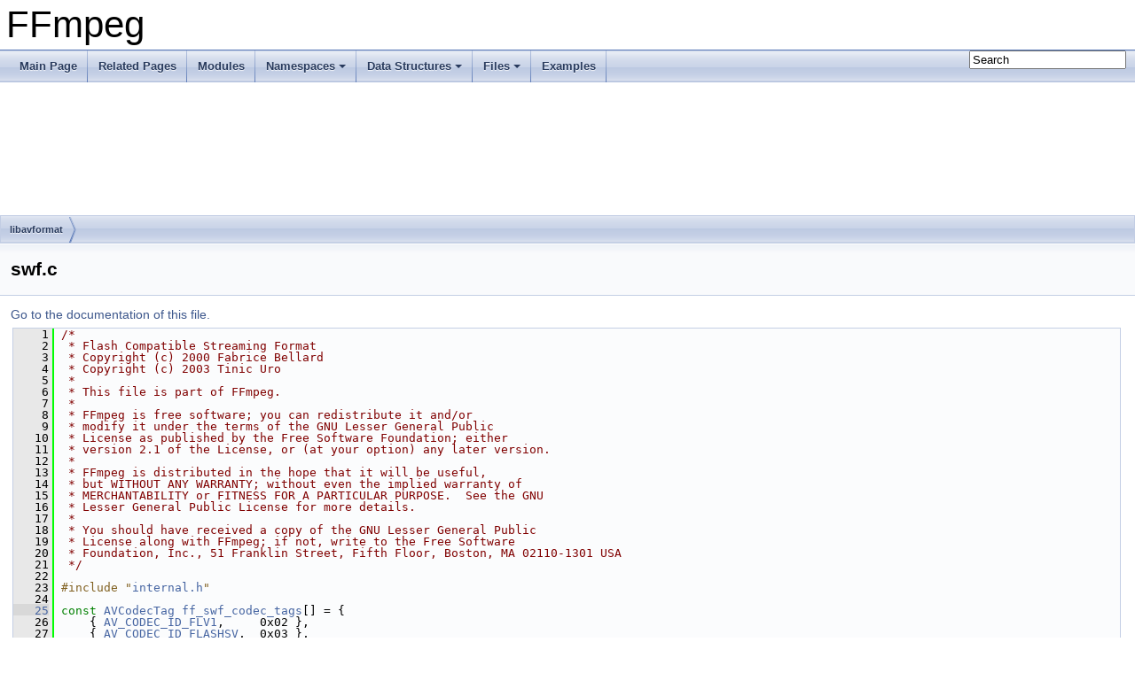

--- FILE ---
content_type: text/html
request_url: https://www.ffmpeg.org/doxygen/trunk/swf_8c_source.html
body_size: 2768
content:
<!DOCTYPE html PUBLIC "-//W3C//DTD XHTML 1.0 Transitional//EN" "https://www.w3.org/TR/xhtml1/DTD/xhtml1-transitional.dtd">
<html xmlns="http://www.w3.org/1999/xhtml">
<head>
<meta http-equiv="Content-Type" content="text/xhtml;charset=UTF-8"/>
<meta http-equiv="X-UA-Compatible" content="IE=9"/>
<meta name="generator" content="Doxygen 1.8.17"/>
<meta name="viewport" content="width=device-width, initial-scale=1"/>
<title>FFmpeg: libavformat/swf.c Source File</title>
<link href="tabs.css" rel="stylesheet" type="text/css"/>
<script type="text/javascript" src="jquery.js"></script>
<script type="text/javascript" src="dynsections.js"></script>
<link href="search/search.css" rel="stylesheet" type="text/css"/>
<script type="text/javascript" src="search/searchdata.js"></script>
<script type="text/javascript" src="search/search.js"></script>
<link href="doxygen.css" rel="stylesheet" type="text/css" />
</head>
<body>
<div id="top"><!-- do not remove this div, it is closed by doxygen! -->
<div id="titlearea">
<table cellspacing="0" cellpadding="0">
 <tbody>
 <tr style="height: 56px;">
  <td id="projectalign" style="padding-left: 0.5em;">
   <div id="projectname">FFmpeg
   </div>
  </td>
 </tr>
 </tbody>
</table>
</div>
<!-- end header part -->
<!-- Generated by Doxygen 1.8.17 -->
<script type="text/javascript">
/* @license magnet:?xt=urn:btih:cf05388f2679ee054f2beb29a391d25f4e673ac3&amp;dn=gpl-2.0.txt GPL-v2 */
var searchBox = new SearchBox("searchBox", "search",false,'Search');
/* @license-end */
</script>
<script type="text/javascript" src="menudata.js"></script>
<script type="text/javascript" src="menu.js"></script>
<script type="text/javascript">
/* @license magnet:?xt=urn:btih:cf05388f2679ee054f2beb29a391d25f4e673ac3&amp;dn=gpl-2.0.txt GPL-v2 */
$(function() {
  initMenu('',true,false,'search.php','Search');
  $(document).ready(function() { init_search(); });
});
/* @license-end */</script>
<div id="main-nav"></div>
<!-- window showing the filter options -->
<div id="MSearchSelectWindow"
     onmouseover="return searchBox.OnSearchSelectShow()"
     onmouseout="return searchBox.OnSearchSelectHide()"
     onkeydown="return searchBox.OnSearchSelectKey(event)">
</div>

<!-- iframe showing the search results (closed by default) -->
<div id="MSearchResultsWindow">
<iframe src="javascript:void(0)" frameborder="0" 
        name="MSearchResults" id="MSearchResults">
</iframe>
</div>

<div id="nav-path" class="navpath">
  <ul>
<li class="navelem"><a class="el" href="dir_c323f0049949ddd42f5d8cc7327305d9.html">libavformat</a></li>  </ul>
</div>
</div><!-- top -->
<div class="header">
  <div class="headertitle">
<div class="title">swf.c</div>  </div>
</div><!--header-->
<div class="contents">
<a href="swf_8c.html">Go to the documentation of this file.</a><div class="fragment"><div class="line"><a name="l00001"></a><span class="lineno">    1</span>&#160;<span class="comment">/*</span></div>
<div class="line"><a name="l00002"></a><span class="lineno">    2</span>&#160;<span class="comment"> * Flash Compatible Streaming Format</span></div>
<div class="line"><a name="l00003"></a><span class="lineno">    3</span>&#160;<span class="comment"> * Copyright (c) 2000 Fabrice Bellard</span></div>
<div class="line"><a name="l00004"></a><span class="lineno">    4</span>&#160;<span class="comment"> * Copyright (c) 2003 Tinic Uro</span></div>
<div class="line"><a name="l00005"></a><span class="lineno">    5</span>&#160;<span class="comment"> *</span></div>
<div class="line"><a name="l00006"></a><span class="lineno">    6</span>&#160;<span class="comment"> * This file is part of FFmpeg.</span></div>
<div class="line"><a name="l00007"></a><span class="lineno">    7</span>&#160;<span class="comment"> *</span></div>
<div class="line"><a name="l00008"></a><span class="lineno">    8</span>&#160;<span class="comment"> * FFmpeg is free software; you can redistribute it and/or</span></div>
<div class="line"><a name="l00009"></a><span class="lineno">    9</span>&#160;<span class="comment"> * modify it under the terms of the GNU Lesser General Public</span></div>
<div class="line"><a name="l00010"></a><span class="lineno">   10</span>&#160;<span class="comment"> * License as published by the Free Software Foundation; either</span></div>
<div class="line"><a name="l00011"></a><span class="lineno">   11</span>&#160;<span class="comment"> * version 2.1 of the License, or (at your option) any later version.</span></div>
<div class="line"><a name="l00012"></a><span class="lineno">   12</span>&#160;<span class="comment"> *</span></div>
<div class="line"><a name="l00013"></a><span class="lineno">   13</span>&#160;<span class="comment"> * FFmpeg is distributed in the hope that it will be useful,</span></div>
<div class="line"><a name="l00014"></a><span class="lineno">   14</span>&#160;<span class="comment"> * but WITHOUT ANY WARRANTY; without even the implied warranty of</span></div>
<div class="line"><a name="l00015"></a><span class="lineno">   15</span>&#160;<span class="comment"> * MERCHANTABILITY or FITNESS FOR A PARTICULAR PURPOSE.  See the GNU</span></div>
<div class="line"><a name="l00016"></a><span class="lineno">   16</span>&#160;<span class="comment"> * Lesser General Public License for more details.</span></div>
<div class="line"><a name="l00017"></a><span class="lineno">   17</span>&#160;<span class="comment"> *</span></div>
<div class="line"><a name="l00018"></a><span class="lineno">   18</span>&#160;<span class="comment"> * You should have received a copy of the GNU Lesser General Public</span></div>
<div class="line"><a name="l00019"></a><span class="lineno">   19</span>&#160;<span class="comment"> * License along with FFmpeg; if not, write to the Free Software</span></div>
<div class="line"><a name="l00020"></a><span class="lineno">   20</span>&#160;<span class="comment"> * Foundation, Inc., 51 Franklin Street, Fifth Floor, Boston, MA 02110-1301 USA</span></div>
<div class="line"><a name="l00021"></a><span class="lineno">   21</span>&#160;<span class="comment"> */</span></div>
<div class="line"><a name="l00022"></a><span class="lineno">   22</span>&#160; </div>
<div class="line"><a name="l00023"></a><span class="lineno">   23</span>&#160;<span class="preprocessor">#include &quot;<a class="code" href="libavformat_2internal_8h.html">internal.h</a>&quot;</span></div>
<div class="line"><a name="l00024"></a><span class="lineno">   24</span>&#160; </div>
<div class="line"><a name="l00025"></a><span class="lineno"><a class="line" href="swf_8h.html#ab0233aa7fe434da6605d7a2172392f8d">   25</a></span>&#160;<span class="keyword">const</span> <a class="code" href="structAVCodecTag.html">AVCodecTag</a> <a class="code" href="swf_8c.html#ab0233aa7fe434da6605d7a2172392f8d">ff_swf_codec_tags</a>[] = {</div>
<div class="line"><a name="l00026"></a><span class="lineno">   26</span>&#160;    { <a class="code" href="group__lavc__core.html#ggaadca229ad2c20e060a14fec08a5cc7cea130d77683c690fdeeb9de1e9409d06d4">AV_CODEC_ID_FLV1</a>,     0x02 },</div>
<div class="line"><a name="l00027"></a><span class="lineno">   27</span>&#160;    { <a class="code" href="group__lavc__core.html#ggaadca229ad2c20e060a14fec08a5cc7ceaee192c6a3ea6b52b881e2ed971a781fc">AV_CODEC_ID_FLASHSV</a>,  0x03 },</div>
<div class="line"><a name="l00028"></a><span class="lineno">   28</span>&#160;    { <a class="code" href="group__lavc__core.html#ggaadca229ad2c20e060a14fec08a5cc7cea14aac7455a40185b56f48bfac4647552">AV_CODEC_ID_VP6F</a>,     0x04 },</div>
<div class="line"><a name="l00029"></a><span class="lineno">   29</span>&#160;    { <a class="code" href="group__lavc__core.html#ggaadca229ad2c20e060a14fec08a5cc7cea8abead4b8a87bf4a142b7db7e50cef8e">AV_CODEC_ID_VP6A</a>,     0x05 },</div>
<div class="line"><a name="l00030"></a><span class="lineno">   30</span>&#160;    { <a class="code" href="group__lavc__core.html#ggaadca229ad2c20e060a14fec08a5cc7cea48761c50b102343e2648c3e28a94e7ab">AV_CODEC_ID_NONE</a>,        0 },</div>
<div class="line"><a name="l00031"></a><span class="lineno">   31</span>&#160;};</div>
</div><!-- fragment --></div><!-- contents -->
<div class="ttc" id="agroup__lavc__core_html_ggaadca229ad2c20e060a14fec08a5cc7cea14aac7455a40185b56f48bfac4647552"><div class="ttname"><a href="group__lavc__core.html#ggaadca229ad2c20e060a14fec08a5cc7cea14aac7455a40185b56f48bfac4647552">AV_CODEC_ID_VP6F</a></div><div class="ttdeci">@ AV_CODEC_ID_VP6F</div><div class="ttdef"><b>Definition:</b> <a href="codec__id_8h_source.html#l00144">codec_id.h:144</a></div></div>
<div class="ttc" id="astructAVCodecTag_html"><div class="ttname"><a href="structAVCodecTag.html">AVCodecTag</a></div><div class="ttdef"><b>Definition:</b> <a href="libavformat_2internal_8h_source.html#l00042">internal.h:42</a></div></div>
<div class="ttc" id="aswf_8c_html_ab0233aa7fe434da6605d7a2172392f8d"><div class="ttname"><a href="swf_8c.html#ab0233aa7fe434da6605d7a2172392f8d">ff_swf_codec_tags</a></div><div class="ttdeci">const AVCodecTag ff_swf_codec_tags[]</div><div class="ttdef"><b>Definition:</b> <a href="swf_8c_source.html#l00025">swf.c:25</a></div></div>
<div class="ttc" id="alibavformat_2internal_8h_html"><div class="ttname"><a href="libavformat_2internal_8h.html">internal.h</a></div></div>
<div class="ttc" id="agroup__lavc__core_html_ggaadca229ad2c20e060a14fec08a5cc7ceaee192c6a3ea6b52b881e2ed971a781fc"><div class="ttname"><a href="group__lavc__core.html#ggaadca229ad2c20e060a14fec08a5cc7ceaee192c6a3ea6b52b881e2ed971a781fc">AV_CODEC_ID_FLASHSV</a></div><div class="ttdeci">@ AV_CODEC_ID_FLASHSV</div><div class="ttdef"><b>Definition:</b> <a href="codec__id_8h_source.html#l00138">codec_id.h:138</a></div></div>
<div class="ttc" id="agroup__lavc__core_html_ggaadca229ad2c20e060a14fec08a5cc7cea8abead4b8a87bf4a142b7db7e50cef8e"><div class="ttname"><a href="group__lavc__core.html#ggaadca229ad2c20e060a14fec08a5cc7cea8abead4b8a87bf4a142b7db7e50cef8e">AV_CODEC_ID_VP6A</a></div><div class="ttdeci">@ AV_CODEC_ID_VP6A</div><div class="ttdef"><b>Definition:</b> <a href="codec__id_8h_source.html#l00158">codec_id.h:158</a></div></div>
<div class="ttc" id="agroup__lavc__core_html_ggaadca229ad2c20e060a14fec08a5cc7cea48761c50b102343e2648c3e28a94e7ab"><div class="ttname"><a href="group__lavc__core.html#ggaadca229ad2c20e060a14fec08a5cc7cea48761c50b102343e2648c3e28a94e7ab">AV_CODEC_ID_NONE</a></div><div class="ttdeci">@ AV_CODEC_ID_NONE</div><div class="ttdef"><b>Definition:</b> <a href="codec__id_8h_source.html#l00050">codec_id.h:50</a></div></div>
<div class="ttc" id="agroup__lavc__core_html_ggaadca229ad2c20e060a14fec08a5cc7cea130d77683c690fdeeb9de1e9409d06d4"><div class="ttname"><a href="group__lavc__core.html#ggaadca229ad2c20e060a14fec08a5cc7cea130d77683c690fdeeb9de1e9409d06d4">AV_CODEC_ID_FLV1</a></div><div class="ttdeci">@ AV_CODEC_ID_FLV1</div><div class="ttdef"><b>Definition:</b> <a href="codec__id_8h_source.html#l00073">codec_id.h:73</a></div></div>
<!-- start footer part -->
<hr class="footer"/><address class="footer"><small>
Generated on Sun Jan 11 2026 19:23:18 for FFmpeg by &#160;<a href="http://www.doxygen.org/index.html">
<img class="footer" src="doxygen.png" alt="doxygen"/>
</a> 1.8.17
</small></address>
</body>
</html>
